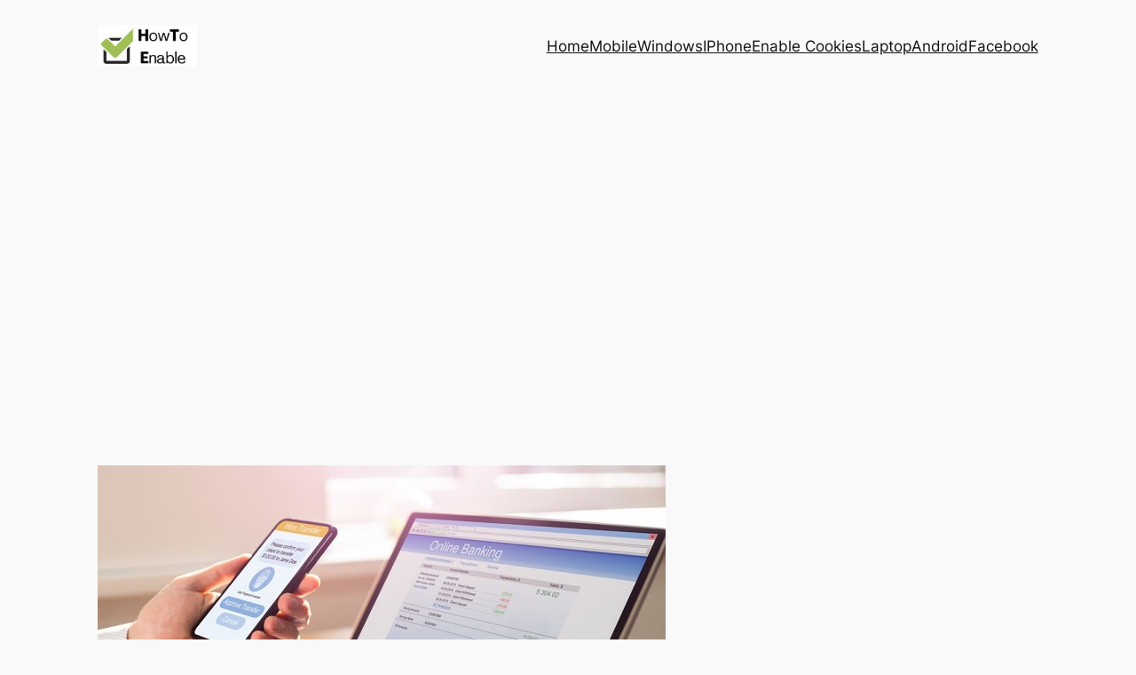

--- FILE ---
content_type: text/html; charset=utf-8
request_url: https://www.google.com/recaptcha/api2/aframe
body_size: 266
content:
<!DOCTYPE HTML><html><head><meta http-equiv="content-type" content="text/html; charset=UTF-8"></head><body><script nonce="OSc4y4dzZ_SJiaUeTdE3Zw">/** Anti-fraud and anti-abuse applications only. See google.com/recaptcha */ try{var clients={'sodar':'https://pagead2.googlesyndication.com/pagead/sodar?'};window.addEventListener("message",function(a){try{if(a.source===window.parent){var b=JSON.parse(a.data);var c=clients[b['id']];if(c){var d=document.createElement('img');d.src=c+b['params']+'&rc='+(localStorage.getItem("rc::a")?sessionStorage.getItem("rc::b"):"");window.document.body.appendChild(d);sessionStorage.setItem("rc::e",parseInt(sessionStorage.getItem("rc::e")||0)+1);localStorage.setItem("rc::h",'1768439243302');}}}catch(b){}});window.parent.postMessage("_grecaptcha_ready", "*");}catch(b){}</script></body></html>